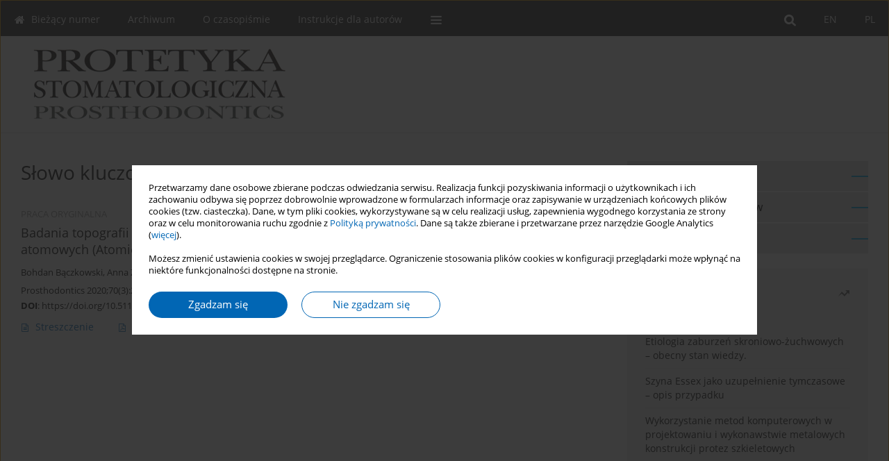

--- FILE ---
content_type: text/html; charset=UTF-8
request_url: http://www.protetstomatol.pl/Slowo-kluczowe-struktura+powierzchni/300930
body_size: 6993
content:
<!DOCTYPE html>
<html xmlns:mml="http://www.w3.org/1998/Math/MathML" lang="pl">
<head>
<meta charset="utf-8" />
<meta http-equiv="X-UA-Compatible" content="IE=edge" />
<meta name="viewport" content="width=device-width, initial-scale=1" />
<meta name="robots" content="all,index,follow" />


	<link rel="shortcut icon" href="http://www.journalssystem.com/_static/g/c/js_favicon.ico?v=1" type="image/x-icon" />

<link rel="stylesheet" href="http://www.protetstomatol.pl/es-static/esfontsv5/styles.css?v6" />

<link rel="stylesheet" href="http://www.journalssystem.com/_static/common/bootstrap-4.6.0-dist/css/bootstrap.css" />
<style>

a {color: #0166b4;}
a:link {text-decoration:none;color: #0166b4;}
a:visited {text-decoration:none;color: #0166b4;}
a:focus {text-decoration:underline;color: #0166b4;}
a:active {text-decoration:none;color: #0166b4;}
a:hover {text-decoration:underline;color: #0166b4;}

</style>
<link rel="stylesheet" type="text/css" href="http://www.protetstomatol.pl/es-static/css/styles_v2.css?v2315678v9" />
<link rel="stylesheet" type="text/css" href="http://www.protetstomatol.pl/es-static/css/v2-box.css?v1.1" />


<script src="http://www.journalssystem.com/_static/common/jquery-3.6.0.min.js"></script>
<script src="http://www.journalssystem.com/_static/common/bootstrap-4.6.0-dist/js/bootstrap.min.js"></script>
<script src="http://www.journalssystem.com/_static/common/jquery.fancybox.min.js?v=3"></script>
<link rel="stylesheet" href="http://www.journalssystem.com/_static/common/jquery.fancybox.min.css?v=3" type="text/css" media="screen" />

<script src="http://www.journalssystem.com/_static/js/scripts.js?v=v2.1234"></script>


<style>



@media (min-width: 1px) {
	img.articleImg		{width: 100px;}
	img.articleImgList	{width: 100px;}
	div.articleInfo {}	
}
@media (min-width: 768px) {
	img.articleImg		{width: 190px;}
	img.articleImgList	{width: 110px;}
	div.articleInfo {width: calc(100% - 200px); float: left;}	
}
















div.magBibliography2 a:hover 					{color: #0166b4;}

div.rightBox0:hover .boxIcon	{color:#00adef;}
div.rightBox1:hover .boxIcon	{color:#00adef;}

div.articleTopInner	 a.articleTopL:hover		{border-bottom:2px solid #0166b4; color: #0166b4;}
a.articleNavArrow:hover							{color: #0166b4;}

a.download-pdf							{color: #0166b4;}
a.download-pdf:hover					{color: #0166b4;}

a.magStats:hover				{color:  #0166b4;}
a.advSearch:hover				{color:  #0166b4;}
div.logosMore a:hover			{color:  #0166b4;}

a.cookieAccept					{background:  #0166b4;}
a.cookieDecline					{color:  #0166b4;border:1px solid #0166b4;}
a.cookieMore					{color:  #0166b4;}

div.refExternalLink	.icon			{color:  #0166b4;}
div.otherArticles a:hover				{color: #0166b4;}
div.scrollArrow	a:hover				{color: #0166b4;}

.bgMain								{background-color: #00adef !important;}


a.magArticleTitle:hover			{color:  #0166b4;}
div.topMenuFullClose a:hover	{color:  #0166b4;}
a.cookieAlertClose:hover		{color:  #0166b4;}
div.topMenuFull a.menuOpt:hover	{color:  #0166b4;}

div.tabsIn a.tabCur				{border-top: 1px solid #00adef;}
	
div.impOptionsBorder {border-color: #00adef;}
a.impOptionSubmit {background: #00adef;}


a.impOption {border-color: #00adef; color: #00adef;}
a.impOption:hover {background: #00adef;}
div.menu a.menuCurrentPos   {border-color: #00adef;}
div.pagingDiv a {color: #00adef; }
div.pagingDiv a:hover {background: #00adef; border: 1px solid #00adef; }
div.pagingDiv b {background: #00adef;}
div.subtitleUnderline { border-bottom: 2px solid #00adef;}

div.rightBoxOptLine 	{ border-bottom:2px solid #00adef; }
div.logosMoreLine		{ border-bottom:2px solid #00adef; }

div.highlights ul li::before { color: #00adef;}	

ul.tops li.current 			{ border-bottom-color:#00adef;}
div.header 					{ background: #ffffff; }
div.metricValueImp 			{ color:#00adef;}
div.metrics a				{ color:#0166b4;}

input.emailAlertsButton 	{color: #0166b4;}


div.linksColorBackground	{background: #0166b4;}

div.whiteLogoOut				{background: #ffffff;}

div.abstractSup				{background: #0166b4;}
div.abstractSupLink			{color: #0166b4; }	
div.abstractSupLink:hover	{background: #0166b4; color:#fff; }	




















</style>

<script>

function pdfStats(articleId) {
	$.get('http://www.protetstomatol.pl/CountStats/'+articleId+'/PDF/');
}

jQuery(document).ready(function() {	
	$(".db-orcid").each(function(){
        var elementContent = $(this).html();
        elementContent = '<div class="icon icon-orcid"></div>'+elementContent;
        $(this).html(elementContent);
    });
	
	$(".db-googlescholar").each(function(){
        var elementContent = $(this).html();
        elementContent = '<div class="icon icon-googlescholar"></div>'+elementContent;
        $(this).html(elementContent);
    });
	
	$(".db-researcherid").each(function(){
        var elementContent = $(this).html();
        elementContent = '<div class="icon icon-researcher-id"></div>'+elementContent;
        $(this).html(elementContent);
    });
    
	$(".db-scopus").each(function(){
        var elementContent = $(this).html();
        elementContent = '<div class="icon icon-scopus"></div>'+elementContent;
        $(this).html(elementContent);
    });
    
});

</script><script src="http://www.journalssystem.com/_static/common/jcanvas.min.js"></script>
<script src="http://www.journalssystem.com/_static/common/es.canvas.js?v2"></script>



<title>
			Prosthodontics - Słowo kluczowe struktura powierzchni
	</title>

<script src="https://platform-api.sharethis.com/js/sharethis.js#property=647f0be740353a0019caf2e3&product=inline-share-buttons&source=platform" async="async"></script>

<!-- Google Analytics -->
		
</head>
<body>
	<div id="skipLinks">
	<a href="#contentId">Przejdź do treści</a>
</div>

<div class="container-fluid">

<div class="d-none d-md-block">

</div>
<div class="d-block d-md-none"><!-- mobile menu -->
	<div class="mMenu">
	
	

		   <a href="#" onclick="$('#mMenuCollapse').slideToggle(400); $('#mSearchCollapse').hide();  return false;" class="dirRight menuOpt mobileMenuIcoOpt">
		   		<div class="icon icon-reorder"></div>
		   </a>
		   <a href="#" onclick="$('#mSearchCollapse').slideToggle(150); $('#mMenuCollapse').hide(); return false;" class="dirRight menuOpt mobileMenuIcoOpt">
		   		<div class="icon icon-search"></div>
		   </a>
		   			 	
		 			 	
		 			 
		   			 	
		 			 	
		 			 	
					 			   
		   				<div class="topMenuIn dirRight">
													<a href="http://www.protetstomatol.pl/pl" class="menuOpt current dirRight">PL</a>
																	<a href="http://www.protetstomatol.pl/" class="menuOpt  dirRight">EN</a>
											</div>
						
		   <div class="clearAll">&nbsp;</div>
		   <div class="mobileMenuHiddenDiv" id="mMenuCollapse">
		     	 <div class="mobileMenu">
											<a href="http://www.protetstomatol.pl/pl" class="menuOpt  ">Bieżący numer</a>
								
															<a href="http://www.protetstomatol.pl/Archiwum" class="menuOpt  ">Archiwum</a>
								
															<a href="http://www.protetstomatol.pl/O-czasopismie,1555.html" class="menuOpt  ">O czasopiśmie</a>
								
									<a href="http://www.protetstomatol.pl/Rada-naukowa,1556.html" class="menuOpt menuSub  ">Rada naukowa</a>
									<a href="http://www.protetstomatol.pl/Redakcja,1557.html" class="menuOpt menuSub  ">Redakcja</a>
									<a href="http://www.protetstomatol.pl/Wydawca,1558.html" class="menuOpt menuSub  ">Wydawca</a>
									<a href="http://www.protetstomatol.pl/Lista-recenzentow,1559.html" class="menuOpt menuSub  ">Lista recenzentów</a>
									<a href="http://www.protetstomatol.pl/Prenumerata,1560.html" class="menuOpt menuSub  ">Prenumerata</a>
															<a href="http://www.protetstomatol.pl/Instrukcje-dla-autorow,1561.html" class="menuOpt  ">Instrukcje dla autorów</a>
								
										</div>		   </div>
		   <div class="mobileMenuHiddenDiv" id="mSearchCollapse">
		     	<div class="mobileSearch">
<div class="divRelative">
	<form action="http://www.protetstomatol.pl/Szukaj/" name="searchFormmobile" method="get">
		<input name="s" type="text" class="mobileSearchInput" value=""/>
		<div class="searchBut"><a href="#" onclick="document.searchFormmobile.submit();return false;"><div class="icon icon-angle-right"></div></a></div>
			</form>
	</div>
</div>		   </div>
	</div>
</div>

<div class="row d-none d-md-block">
	<div class="col-12">
		<div class="topMenuUnder"></div>
		<div class="topMenu" id="topMenuId">
			<div class="topMenuIn">
		 														<a href="http://www.protetstomatol.pl/pl" class="menuOpt current dirRight">PL</a>
																	<a href="http://www.protetstomatol.pl/" class="menuOpt  dirRight">EN</a>
													 	
		 	<a href="#" class="menuOpt dirRight" id="searchButtonId" onclick="toggleSearchForm(); return false;"><div class="menuIcon icon icon-search" aria-hidden="true"></div></a>
		 	
		 	<div class="searchArea" id="searchAreaId"><div class="searchAreaIn">
		 		<div class="searchButton">
		 			<a href="#" onclick="document.getElementById('searchFormId').submit();">SZUKAJ</a>
		 		</div>
		 		<form action="http://www.protetstomatol.pl/Szukaj/" id="searchFormId" name="searchForm" method="get">
					<input name="s" id="searchInputId" type="text" value=""/>
				</form>
		 	</div></div>
		 	
		 	<script>
			
		
				function toggleSearchForm(){
					$('#searchAreaId').toggle(); 
					$('#searchButtonId').toggleClass('menuOptSubmenuOpen'); 
					document.getElementById('searchInputId').focus(); 
				}
				
				function hideSearchForm() { 
					$('#searchAreaId').hide(); 
					$('#searchButtonId').removeClass('menuOptSubmenuOpen'); 
			    }
				
				function setSubmenuWidth(menuPosId) { 
					$("#submenu"+menuPosId).css("min-width", $("#menuPos"+menuPosId).outerWidth() + "px");
				}
				
				$(window).scroll(function () { 
					hideSearchForm();
			    });
			
			
			</script>
		 	
										<div class="dirLeft" >
										<a id="menuPos1553" href="http://www.protetstomatol.pl/pl" class="menuOpt ">
						<div class="dirLeft icon icon-home" aria-hidden="true"></div> Bieżący numer
					</a>
										
								
				</div>
													<div class="dirLeft" >
										<a id="menuPos1554" href="http://www.protetstomatol.pl/Archiwum" class="menuOpt ">
						 Archiwum
					</a>
										
								
				</div>
													<div class="dirLeft" onmouseover="$('#submenu1555').show(0, setSubmenuWidth(1555)); $('#menuPos1555').addClass('menuOptSubmenuOpen');"  onmouseout="$('#submenu1555').hide(); $('#menuPos1555').removeClass('menuOptSubmenuOpen');">
										<a id="menuPos1555" href="http://www.protetstomatol.pl/O-czasopismie,1555.html" class="menuOpt ">
						 O czasopiśmie
					</a>
										
											<div class="submenu" id="submenu1555"><div class="submenuIn">
													<a href="http://www.protetstomatol.pl/Rada-naukowa,1556.html" class="menuSubOpt">Rada naukowa</a>
													<a href="http://www.protetstomatol.pl/Redakcja,1557.html" class="menuSubOpt">Redakcja</a>
													<a href="http://www.protetstomatol.pl/Wydawca,1558.html" class="menuSubOpt">Wydawca</a>
													<a href="http://www.protetstomatol.pl/Lista-recenzentow,1559.html" class="menuSubOpt">Lista recenzentów</a>
													<a href="http://www.protetstomatol.pl/Prenumerata,1560.html" class="menuSubOpt">Prenumerata</a>
												</div></div>
								
				</div>
													<div class="dirLeft" >
										<a id="menuPos1561" href="http://www.protetstomatol.pl/Instrukcje-dla-autorow,1561.html" class="menuOpt ">
						 Instrukcje dla autorów
					</a>
										
								
				</div>
									
					 	
		 			 	
		 			 	 
					 	
		 			 	
		 			 	
					 	
		 			 	
						<div class="dirLeft">
		 		<a href="#" class="menuOpt" id="desktopFullMenuLinkId" onclick="$('#topMenuId').addClass('topMenuHidden'); $('#topMenuFullId').addClass('topMenuFullVisible'); hideSearchForm(); return false;">
		 			<div class="menuIcon icon icon-reorder"></div>
		 		</a>
		 	</div>
		 				<div class="clearAll"></div>
			</div>
			
			<div class="topMenuFull" id="topMenuFullId">
			<div class="topMenuFullIn">
				<div class="container-fluid stdRow">
				
					<div class="row">
						<div class="col-6 topMenuFullLogo">
						<div>
													<img src="http://www.protetstomatol.pl/_static/logo.png" alt="Logo czasopisma Prosthodontics" class="hLogo" style="max-width:190%;" />
												</div>
						</div>
						<div class="col-6 topMenuFullClose">
							<a href="#" onclick="$('#topMenuFullId').removeClass('topMenuFullVisible'); $('#topMenuId').removeClass('topMenuHidden'); return false;">
								<div class="icon icon-close-empty"></div>
							</a>
						</div>
					</div>
				
					<div class="row">

											<div class="col-md-3">
														<a href="http://www.protetstomatol.pl/pl" class="menuOpt">
								Bieżący numer
							</a>
														
													</div>
																	<div class="col-md-3">
														<a href="http://www.protetstomatol.pl/Archiwum" class="menuOpt">
								Archiwum
							</a>
														
													</div>
																	<div class="col-md-3">
														<a href="http://www.protetstomatol.pl/O-czasopismie,1555.html" class="menuOpt">
								O czasopiśmie
							</a>
														
																						<a href="http://www.protetstomatol.pl/Rada-naukowa,1556.html" class="menuSubOpt">Rada naukowa</a>
															<a href="http://www.protetstomatol.pl/Redakcja,1557.html" class="menuSubOpt">Redakcja</a>
															<a href="http://www.protetstomatol.pl/Wydawca,1558.html" class="menuSubOpt">Wydawca</a>
															<a href="http://www.protetstomatol.pl/Lista-recenzentow,1559.html" class="menuSubOpt">Lista recenzentów</a>
															<a href="http://www.protetstomatol.pl/Prenumerata,1560.html" class="menuSubOpt">Prenumerata</a>
																				</div>
																	<div class="col-md-3">
														<a href="http://www.protetstomatol.pl/Instrukcje-dla-autorow,1561.html" class="menuOpt">
								Instrukcje dla autorów
							</a>
														
													</div>
															
				</div>
				</div>
			</div>	
			</div>
			
		</div>
	</div>
</div>



<div class="row header">
<div class="container-fluid stdRow">
<div class="row" id="jsHeaderId">
	<div class="col-12">
					<div class="headLogo">
				<div class="d-none d-md-block">
								</div>
				<a href="http://www.protetstomatol.pl/pl">
									<img src="http://www.protetstomatol.pl/_static/logo.png" alt="Logo czasopisma Prosthodontics" class="hLogo" style=""  />
								</a>
				<div class="d-none d-md-block">
								</div>
			</div>
			<div id="contentId"></div>
	</div>
</div>
</div>
</div>




<div class="row mainBG">
<div class="container-fluid stdRow">
<div class="row">
	<div class="col-12 col-md-8 mainDiv">
		
		
			
		
				
	
			
			
		
			<h1>Słowo kluczowe <i>struktura powierzchni</i></h1>
		
				<div style="height: 7px;line-height: 7px;font-size: 0;">&nbsp;</div>





<div rel="articles-list-rel">
<div rel="areaRelType" class="magArticle">

		
		
	
			<div class="dirLeft magArticleType">PRACA ORYGINALNA</div>
		
		<div class="clearAll">&nbsp;</div>
	
	
	<a href="http://www.protetstomatol.pl/Badania-topografii-powierzchni-ceramiki-cyrkonowej-z-zastosowaniem-mikroskopu-sil,127265,0,1.html"  class="magArticleTitle">
		<h2>Badania topografii powierzchni ceramiki cyrkonowej z zastosowaniem mikroskopu sił atomowych
(Atomic Force Microscopy)</h2>
	</a>
	
					<div class="magAuthors">
							<a href="http://www.protetstomatol.pl/Autor-Bohdan+B%C4%85czkowski/27823" class="black">Bohdan Bączkowski</a>, 							<a href="http://www.protetstomatol.pl/Autor-Anna+Zi%C4%99bowicz/150733" class="black">Anna Ziębowicz</a>, 							<a href="http://www.protetstomatol.pl/Autor-Bogus%C5%82aw+Zi%C4%99bowicz/47491" class="black">Bogusław Ziębowicz</a>, 							<a href="http://www.protetstomatol.pl/Autor-El%C5%BCbieta+Wojty%C5%84ska/105272" class="black">Elżbieta Wojtyńska</a>, 							<a href="http://www.protetstomatol.pl/Autor-El%C5%BCbieta+Mierzwi%C5%84ska-Nastalska/9356" class="black">Elżbieta Mierzwińska-Nastalska</a>					</div>
				
			<div class="magBibliography2">
			Prosthodontics 2020;70(3):265-273
		</div>
		
		<div class="magDOI"><span class="block"><b>DOI</b>:</span> <a href="https://doi.org/10.5114/ps/127265" class="black">https://doi.org/10.5114/ps/127265</a></div>	
	
	<div class="clearAll">&nbsp;</div>
	
		<div>
		<div class="row no-gutters">
    		<div class="col-12 col-lg-6 order-2 order-lg-1 pad-top-12">
        		        		<a class="dirLeft magAbstract" href="http://www.protetstomatol.pl/Badania-topografii-powierzchni-ceramiki-cyrkonowej-z-zastosowaniem-mikroskopu-sil,127265,0,1.html" ><div class="icon icon-file-text-o"></div>Streszczenie</a>
        		        		
        		        			        			<a class="dirLeft magFullT"  target="_blank" onclick="pdfStats(127265);return true;" href="http://www.protetstomatol.pl/pdf-127265-54770?filename=Badania-topografii-powier.pdf"><div class="icon icon-file-pdf-o"></div>
        			<img class="dirRight" src="http://www.journalssystem.com/_static/g/c/flags/1.gif" />        			Artykuł <span class="block">(PDF)</span>
        			</a> 
        		    		</div>
    		
    		    			<div class="col-12 col-lg-6 text-left text-lg-right pad-top-3 pad-top-lg-12 order-1 order-lg-2">
    			<div class="d-inline-block">
    									
    				    	    			<a class="dirLeft magStats" href="#" data-fancybox="popup" data-type="ajax" data-src="http://www.protetstomatol.pl/stats/127265/"><div class="dirLeft icon icon-bar-chart"></div>Statystyki</a>
    
        							
            				            				<div class="dirLeft pad-left-15 em-09">Pobrania: 163</div>
            				<div class="dirLeft pad-left-15 em-09">Wyświetlenia: 405</div>    
        				        			   
    				
    				<div class="clearAll">&nbsp;</div>
    			</div> 
    			</div>
    				
		</div>
	</div>
		
</div>
</div>

	
		
		<!--  END MAIN -->
		</div>
		
		<div class="col-12 col-md-4">
		
			<div class="rightBoxes fullWidth">
						
						
			<div style="padding-bottom:20px">
	<a href="https://www.editorialsystem.com/prostoma" target="_blank" class="rightBoxOpt" title="Wyślij swój artykuł - Link otwiera się w nowym oknie przeglądarki" >
		<div class="rightBoxOptLine"></div>
		Wyślij swój artykuł
	</a>

			<a href="http://www.protetstomatol.pl/Instrukcje-dla-autorow,1561.html" class="rightBoxOpt" >
			<div class="rightBoxOptLine"></div>
			Instrukcje dla autorów		</a>
			<a href="http://www.protetstomatol.pl/Archiwum" class="rightBoxOpt" >
			<div class="rightBoxOptLine"></div>
			Archiwum		</a>
					
</div>								
						
						
							
								
							
					
			
								
								
				
				
								
								
				
					
				
									<div class="rightBox1">
	<div class="rightBoxLabel"><div class="boxIcon icon icon-arrow-graph-up-right dirRight"></div>Najczęściej czytane</div>

		
	 
	<div id="monthlyTop" rel="topRel" >		
    	<ul class="tops">

		
	    	<li class="dirLeft current">
    		    			Miesiąc
    		    	</li> 
    	<div style="width: 15px; " class="dirLeft">&nbsp;</div>		
	    	<li class="dirLeft ">
    		    		<a href="#" onclick="$('[rel=topRel]').hide(); $('#yearTop').show(); return false;">Rok</a>
    		    	</li>
    	<div style="width: 15px; " class="dirLeft">&nbsp;</div>    	
	<div class="clearAll">&nbsp;</div>
</ul>
		<div class="otherArticles">
			
	<div class="boxPos topPos">
		<a  href="http://www.protetstomatol.pl/Etiologia-zaburzen-skroniowo-zuchwowych-obecny-stan-wiedzy-,211067,0,1.html">Etiologia zaburzeń skroniowo-żuchwowych – obecny stan wiedzy.</a>
	</div>
			
	<div class="boxPos topPos">
		<a  href="http://www.protetstomatol.pl/Szyna-Essex-jako-uzupelnienie-tymczasowe-opis-przypadku,111748,0,1.html">Szyna Essex jako uzupełnienie tymczasowe – opis przypadku</a>
	</div>
			
	<div class="boxPos ">
		<a  href="http://www.protetstomatol.pl/Wykorzystanie-metod-komputerowych-w-projektowaniu-i-wykonawstwie-metalowych-konstrukcji,100519,0,1.html">Wykorzystanie metod komputerowych w projektowaniu i wykonawstwie metalowych konstrukcji protez szkieletowych</a>
	</div>
</div>	</div>
		
		<div id="yearTop" rel="topRel" style="display:none;">
    	<ul class="tops">

		
	    	<li class="dirLeft ">
    		    			<a href="#" onclick="$('[rel=topRel]').hide(); $('#monthlyTop').show(); return false;">Miesiąc</a>
    		    	</li> 
    	<div style="width: 15px; " class="dirLeft">&nbsp;</div>		
	    	<li class="dirLeft current">
    		    			Rok
    		    	</li>
    	<div style="width: 15px; " class="dirLeft">&nbsp;</div>    	
	<div class="clearAll">&nbsp;</div>
</ul>
    	<div class="otherArticles">
			
	<div class="boxPos topPos">
		<a  href="http://www.protetstomatol.pl/Diagnostyka-raka-plaskonablonkowego-jamy-ustnej-w-praktyce-klinicznej,206057,0,1.html">Diagnostyka raka płaskonabłonkowego jamy ustnej w praktyce klinicznej</a>
	</div>
			
	<div class="boxPos topPos">
		<a  href="http://www.protetstomatol.pl/Wplyw-jednoterminowego-wykonania-wyciskow-czynnosciowych-z-ustaleniem-wysokosci-zwarcia,206055,0,1.html">Wpływ jednoterminowego wykonania wycisków czynnościowych z ustaleniem wysokości zwarcia na liczbę
korekt ruchomych uzupełnień protetycznych</a>
	</div>
			
	<div class="boxPos ">
		<a  href="http://www.protetstomatol.pl/XVIII-Miedzynarodowa-Konferencja-ZACHOD-WSCHOD-n10-kwietnia-2025-Aula-konferencyjna,203306,0,1.html">XVIII Międzynarodowa Konferencja ZACHÓD-WSCHÓD
10 kwietnia 2025. Aula konferencyjna Dziecięcy Szpital Kliniczny im. Polikarpa Brudzińskiego
w Warszawie ul. Żwirki i Wigury 63 A
DZIEŃ ENDODONTYCZNY
12 kwietnia 2025. Aula w Uniwersyteckim Centrum Stomatologii ul. S. Binieckiego 6</a>
	</div>
</div>	</div>
		
</div>					

					
					
									
<div class="rightBox1" >
	<div class="rightBoxLabel"><div class="boxIcon icon icon-ios-browsers-outline dirRight" aria-hidden="true"></div>Indeksy</div>
	<div style="height: 1px;line-height: 1px;font-size: 0;">&nbsp;</div>	<div class="indexPos boxPos"><a href="http://www.protetstomatol.pl/Slowa-kluczowe">Indeks słów kluczowych</a></div>
			<div class="indexPos boxPos"><a href="http://www.protetstomatol.pl/Dziedziny">Indeks dziedzin</a></div>
		<div class="boxPos"><a href="http://www.protetstomatol.pl/Autorzy">Indeks autorów</a></div>
</div>								
										</div>
		</div>
	</div>
	</div>
	</div>
	
	 
	<div class="row footer1">
	<div class="container-fluid stdRow">
	<div class="row">
		<div class="col-6">
												<div class="issn">
				<div style="display:inline-block;">
				<table>
				<tr><td class="issnLabel">eISSN:</td><td class="issnValue">2391-601X</td></tr>				<tr><td class="issnLabel">ISSN:</td><td class="issnValue">0033-1783</td></tr>				</table>
				</div>
			</div>	
					</div>
		
		<div class="col-6 text-right">	
		<img src="http://www.journalssystem.com/_static/g/c/js_logo_small.png" alt="Journals System - logo"/>		
		</div>
	</div>
	</div>
	</div>
	
	<div class="row footer2">
	<div class="container-fluid stdRow">
	<div class="row">
		<div class="col-12">
			<div class="copyright">			
								<div class="text-center">© 2006-2026 Journal hosting platform by <a href="http://www.bentus.com">Bentus</a></div>
			</div>
		</div>
	</div>
	</div>
	</div>
		
	
<div class="hidden">
	<a id="cookieAlertLinkId" href="#" data-fancybox="cookie-alert" data-src="#acceptCookiesId"></a>
</div>

<script> 

var acceptCookies = getCookie("acceptOwnCookiesCookie");
var declineCookies = getCookie("declineOwnCookiesCookie");

if (acceptCookies == 1 || declineCookies == 1) {
}
else{
	jQuery(document).ready(function() {	
		$("[data-fancybox=cookie-alert]").fancybox({
			'modal'	: true
		});
		
		$('#cookieAlertLinkId').click();
	});
}

</script>	
<div class="hidden">
<div id="acceptCookiesId" class="box-w-900">
	<div>
		<div class="pad-bot-10 font09em lh14em">Przetwarzamy dane osobowe zbierane podczas odwiedzania serwisu. Realizacja funkcji pozyskiwania informacji o użytkownikach i ich zachowaniu odbywa się poprzez dobrowolnie wprowadzone w formularzach informacje oraz zapisywanie w urządzeniach końcowych plików cookies (tzw. ciasteczka). Dane, w tym pliki cookies, wykorzystywane są w celu realizacji usług, zapewnienia wygodnego korzystania ze strony oraz w celu monitorowania ruchu zgodnie z <a href='https://www.editorialsystem.com/Polityka-prywatnosci' target='_blank' title='Polityka prywatności - Link otwiera się w nowym oknie przeglądarki'>Polityką prywatności</a>. Dane są także zbierane i przetwarzane przez narzędzie Google Analytics (<a href='https://www.google.com/intl/pl/policies/privacy/partners' target='_blank' title='Google - Link otwiera się w nowym oknie przeglądarki'>więcej</a>).<br/><br/>Możesz zmienić ustawienia cookies w swojej przeglądarce. Ograniczenie stosowania plików cookies w konfiguracji przeglądarki może wpłynąć na niektóre funkcjonalności dostępne na stronie.</div>
	</div>
	
	<div class="text-center">
	<a href="#" class="cookieAccept" onclick="setCookie('acceptOwnCookiesCookie',1,800); $.fancybox.close(); return false;">
		Zgadzam się
	</a>
	<a href="#" class="cookieDecline" onclick="setCookie('declineOwnCookiesCookie',1,3); $.fancybox.close(); return false;">
		Nie zgadzam się
	</a>
		</div>
</div>
</div>

	
	<div class="row footer2">
	<div class="container-fluid stdRow">
	<div class="row">
	<div class="col-12 scrollArrow">
		<script>
			$(document).ready(function(){
				// scroll body to 0px on click
				$('#scrollToTop').click(function () {
					var body = $("html, body");
					body.animate({scrollTop:0}, 500, 'swing');
				});
			});
		</script>
	
		<a href="#" id="scrollToTop"><img src="http://www.journalssystem.com/_static/v/chevron-up.svg" width="31" alt="Scroll to top"/></a>
	</div>
	</div>
	</div>
	</div>
	
</div>
</body>
</html>